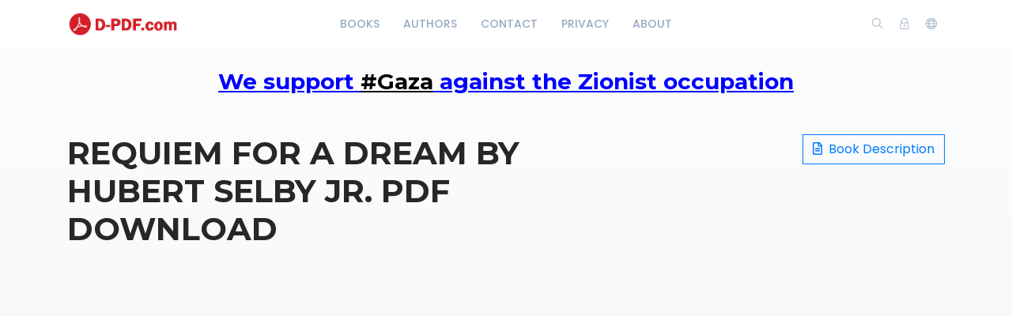

--- FILE ---
content_type: text/html; charset=utf-8
request_url: https://d-pdf.com/book/5748/read
body_size: 2315
content:
    <!DOCTYPE html>
    <html lang="en" class="" dir="ltr">
    <head >
        <meta charset="UTF-8">
        <title>Requiem for a Dream by Hubert Selby Jr. PDF Download</title>
        <meta name="description" content="">
        <meta name="keywords" content="">
        <link rel="icon" type="image/png" href="/images/site-view-options/images.png"/>
        <meta name=viewport content="width=device-width, initial-scale=1">
        
                            <link rel="stylesheet" href="https://d-pdf.com/themes/default/resources/css/bootstrap.min.css">
            <link rel="stylesheet" href="https://d-pdf.com/themes/default/resources/css/plugins.css">
            <link rel="stylesheet" href="https://d-pdf.com/themes/default/resources/css/style.css">
                        
    
        
        
        
    
    





        
        
        
        
        
    </head>
    <body>
    <header class="header">
    <div class="container">
        <div class="row align-items-center">
            <div class="col-6 col-lg-3 col-md-6">
                <div class="logo">
                    <a href="/"><img src="/images/site-view-options/d-pdf-logo-1(1).png" alt="Logo"></a>
                </div>
            </div>
            <div class="col-12 col-lg-6">
                <nav class="navbar navbar-expand-lg">
                    <div class="collapse navbar-collapse justify-content-center" id="header-menu">
                        
                        <ul class="navbar-nav primary-menu">
                                                                                                                                                                                            <li class="nav-item ">
                                    <a href="/books" class="" >
                                        Books                                     </a>
                                                                    </li>
                                                    
                                                                                                                                                                <li class="nav-item ">
                                    <a href="/authors" class="" >
                                        Authors                                     </a>
                                                                    </li>
                                                    
                                                                                                                                                                <li class="nav-item ">
                                    <a href="/Contact-us" class="" >
                                        Contact                                     </a>
                                                                    </li>
                                                    
                                                                                                                                                                <li class="nav-item ">
                                    <a href="/privacy-policy" class="" >
                                        Privacy                                     </a>
                                                                    </li>
                                                    
                                                                                                                                                                <li class="nav-item ">
                                    <a href="/about-us" class="" >
                                        About                                     </a>
                                                                    </li>
                                                    
                                
                                                    </ul>
                    </div>
                </nav>
            </div>
            <div class="col-6 col-lg-3 col-md-6">
                <div class="menu-icons d-flex text-right align-items-center justify-content-end">
                    <div class="search-box">
                        <a href="#" class="search-open"><i class="ti-search"></i></a>
                    </div>
                    <div class="user-dropdown">
                                                    <a href="#" data-toggle="modal" data-target="#login-box" class="open-login-box">
                                <i class="ti-lock"></i>
                            </a>
                                            </div>
                                            <div class="languages">
                            <a href="#" class="lang-select" data-toggle="dropdown" role="button" aria-haspopup="true" aria-expanded="false"><i class="ti-world"></i></a>
                            <ul class="dropdown-menu">
                                                                                                            <li>
                                            <a class="dropdown-item active" href="/languageChange/en_US"><i class="flag flag-us"></i> English
                                            </a>
                                        </li>
                                                                                                                                                                                                                                                                                                                                                                                                                                                                                                                                                                                                                                                                                                        
                            </ul>
                        </div>
                                    </div>
                <div class="menu-toggler" data-toggle="collapse" data-target="#header-menu" aria-expanded="false" aria-label="Toggle navigation">
                    <div class="bar"></div>
                </div>
            </div>

            <div class="col-12">
                <div class="search-header hide">
                    <form action="/book/search" method="get">
                        <input class="form-control search-input" name="q" aria-describedby="search" type="search">
                        <button type="submit" class="btn" id="header-search"><i class="ti-search"></i></button>
                        <span class="search-close">
                        <i class="ti-close"></i>
                    </span>
                    </form>
                </div>
            </div>
        </div>
    </div>
    
    
                <!--HeaderCode-->
    




<script type='text/javascript' src='//generationdissolvedplease.com/a5/62/90/a5629078bddc39bbb274ca7e684bf561.js'></script>






    

    
    
    
    
    
    
</header>

<div class="modal login-box" id="login-box" tabindex="-1" role="dialog" aria-hidden="true">
    <div class="modal-dialog modal-dialog-centered" role="document">
        <div class="modal-content">
            <div class="modal-body">
                <div class="card card-no-border">
                    <div class="card-body">
                                                    <img src="/images/site-view-options/d-pdf-logo-1(1).png" class="d-flex ml-auto mr-auto mb-4 mt-2 img-fluid" alt="Login">
                                                <div class="social-login">
                                                                                                            </div>
                                                <form action="/login" method="post" class="form-horizontal">
                            <div class="form-group">
                                <div class="col-xs-12">
                                    <input name="login" class="form-control" placeholder="Login" value="" type="text" required>
                                </div>
                            </div>
                            <div class="form-group">
                                <div class="col-xs-12">
                                    <input name="password" class="form-control" placeholder="Password" type="password" required>
                                </div>
                            </div>
                            <div class="form-group">
                                <div class="row">
                                    <div class="col-md-8 col-xs-8 text-left">
                                        <div class="custom-control custom-checkbox mt-2">
                                            <input type="checkbox" name="rememberMe" class="custom-control-input" id="rememberMe">
                                            <label class="custom-control-label" for="rememberMe">Remember me</label>
                                        </div>
                                    </div>
                                    <div class="col-md-4 col-xs-4">
                                        <button class="btn btn-primary shadow btn-block">Login</button>
                                    </div>
                                    <div class="col-md-12 mt-3 additional-text text-center">
                                        <a href="/password-recovery">Forgot password?</a>
                                    </div>
                                </div>
                                                            </div>
                        </form>
                    </div>
                </div>
            </div>
        </div>
    </div>
</div>
    
    
    
          </br>   
    <h3 style="text-align: center;"><span style="text-decoration: underline; color: #0000ff;"><strong>We support <span style="color: #000000; text-decoration: underline;">#Gaza</span> against the Zionist occupation</strong></span></h3>
<div id="gtx-trans" style="position: absolute; left: 372px; top: 37.375px;">
<div class="gtx-trans-icon">&nbsp;</div>
</div>
    
    
    
    
    
    
    
    
    
    
    
    
    
    
    
    <section class="single-book">
        <div class="container">
            <div class="row">
                <div class="col-lg-8">
                    <h1 class="">Requiem for a Dream by Hubert Selby Jr. PDF Download</h1>
                </div>
                <div class="col-lg-4 text-right">
                    <a href="/book/requiem-for-a-dream-by-hubert-selby-jr-pdf-download" class="btn btn-outline-primary"><i class="far fa-file-alt mr-1" aria-hidden="true"></i> Book Description</a>
                </div>
                <div class="col-lg-12 mt-3">
                                            <iframe src="https://d-pdf.com/themes/default/resources/js/pdfjs/web/viewer.html?file=/eBooks/2023/September/650eae1db979f/9781560252481.pdf" frameborder="0" width="100%" height="650" allowfullscreen=""></iframe>
                                        
                </div>
            </div>
        </div>
    </section>

    <footer class="footer">
    <div class="container">
        <div class="row">
            <div class="col-lg-12">
                <p>© 2026 d-pdf.com.</p>
            </div>
        </div>
    </div>
    
</footer>
<button class="back-to-top" id="back-to-top" role="button"><i class="ti-angle-up"></i></button>
    
        <script src="https://d-pdf.com/themes/default/resources/js/jquery.min.js"></script>
        <script src="https://d-pdf.com/themes/default/resources/js/popper.min.js"></script>
        <script src="https://d-pdf.com/themes/default/resources/js/bootstrap.min.js"></script>
    
    
    <script src="https://d-pdf.com/themes/default/resources/js/plugins.js"></script>
    <script src="https://d-pdf.com/themes/default/resources/js/custom.js"></script>
    
    
    <script defer src="https://static.cloudflareinsights.com/beacon.min.js/vcd15cbe7772f49c399c6a5babf22c1241717689176015" integrity="sha512-ZpsOmlRQV6y907TI0dKBHq9Md29nnaEIPlkf84rnaERnq6zvWvPUqr2ft8M1aS28oN72PdrCzSjY4U6VaAw1EQ==" data-cf-beacon='{"version":"2024.11.0","token":"5c071efce4ba44ec88520db8c10dad30","r":1,"server_timing":{"name":{"cfCacheStatus":true,"cfEdge":true,"cfExtPri":true,"cfL4":true,"cfOrigin":true,"cfSpeedBrain":true},"location_startswith":null}}' crossorigin="anonymous"></script>
</body>
    </html>
